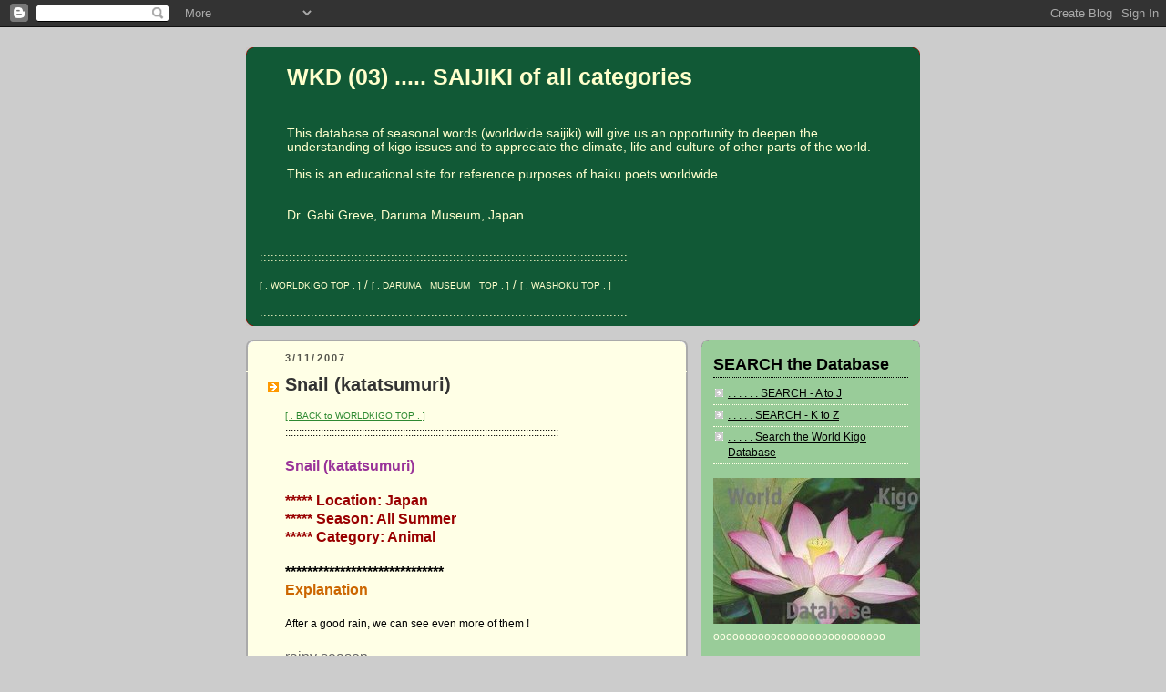

--- FILE ---
content_type: text/html; charset=UTF-8
request_url: https://wkdkigodatabase03.blogspot.com/2007/03/snail-katatsumuri.html?showComment=1256932710244
body_size: 15645
content:
<!DOCTYPE html>
<html xmlns='http://www.w3.org/1999/xhtml' xmlns:b='http://www.google.com/2005/gml/b' xmlns:data='http://www.google.com/2005/gml/data' xmlns:expr='http://www.google.com/2005/gml/expr'>
<head>
<link href='https://www.blogger.com/static/v1/widgets/2944754296-widget_css_bundle.css' rel='stylesheet' type='text/css'/>
<meta content='text/html; charset=UTF-8' http-equiv='Content-Type'/>
<meta content='blogger' name='generator'/>
<link href='https://wkdkigodatabase03.blogspot.com/favicon.ico' rel='icon' type='image/x-icon'/>
<link href='https://wkdkigodatabase03.blogspot.com/2007/03/snail-katatsumuri.html' rel='canonical'/>
<link rel="alternate" type="application/atom+xml" title="WKD (03) ..... SAIJIKI  of all categories - Atom" href="https://wkdkigodatabase03.blogspot.com/feeds/posts/default" />
<link rel="alternate" type="application/rss+xml" title="WKD (03) ..... SAIJIKI  of all categories - RSS" href="https://wkdkigodatabase03.blogspot.com/feeds/posts/default?alt=rss" />
<link rel="service.post" type="application/atom+xml" title="WKD (03) ..... SAIJIKI  of all categories - Atom" href="https://www.blogger.com/feeds/149720513950832230/posts/default" />

<link rel="alternate" type="application/atom+xml" title="WKD (03) ..... SAIJIKI  of all categories - Atom" href="https://wkdkigodatabase03.blogspot.com/feeds/1233669819393358036/comments/default" />
<!--Can't find substitution for tag [blog.ieCssRetrofitLinks]-->
<link href='https://blogger.googleusercontent.com/img/b/R29vZ2xl/AVvXsEgHY6yrON2Kmj6LO6TTk2k8rJN3j158mlJc8cF-wYnIyS04pA3nrOsVo-5m3ceMjmYEbKzBUZsy0Ey6n17TO_BE1VhObgXN41HxDa0kXr6xRoy52GBi5BVsL6c5b4N67NeaHuxls8oy87s/s400/snail+daruma.jpg' rel='image_src'/>
<meta content='https://wkdkigodatabase03.blogspot.com/2007/03/snail-katatsumuri.html' property='og:url'/>
<meta content='Snail (katatsumuri)' property='og:title'/>
<meta content='History haiku kigo season words saijiki Daruma WKD amulets talismans Edo happiness Japanese culture India World Dragon Washoku food festivals' property='og:description'/>
<meta content='https://blogger.googleusercontent.com/img/b/R29vZ2xl/AVvXsEgHY6yrON2Kmj6LO6TTk2k8rJN3j158mlJc8cF-wYnIyS04pA3nrOsVo-5m3ceMjmYEbKzBUZsy0Ey6n17TO_BE1VhObgXN41HxDa0kXr6xRoy52GBi5BVsL6c5b4N67NeaHuxls8oy87s/w1200-h630-p-k-no-nu/snail+daruma.jpg' property='og:image'/>
<title>WKD (03) ..... SAIJIKI  of all categories: Snail (katatsumuri)</title>
<style id='page-skin-1' type='text/css'><!--
/*
-----------------------------------------------
Blogger Template Style
Name:     Rounders 2
Date:     27 Feb 2004
Updated by: Blogger Team
----------------------------------------------- */
body {
background:#ccc;
margin:0;
text-align:center;
line-height: 1.5em;
font:x-small Trebuchet MS, Verdana, Arial, Sans-serif;
color:#000000;
font-size/* */:/**/small;
font-size: /**/small;
}
/* Page Structure
----------------------------------------------- */
/* The images which help create rounded corners depend on the
following widths and measurements. If you want to change
these measurements, the images will also need to change.
*/
#outer-wrapper {
width:740px;
margin:0 auto;
text-align:left;
font: normal normal 98% Arial, sans-serif;
}
#main-wrap1 {
width:485px;
float:left;
background:#ffffe6 url("https://resources.blogblog.com/blogblog/data/rounders2/corners_main_bot.gif") no-repeat left bottom;
margin:15px 0 0;
padding:0 0 10px;
color:#000000;
font-size:97%;
line-height:1.5em;
word-wrap: break-word; /* fix for long text breaking sidebar float in IE */
overflow: hidden;     /* fix for long non-text content breaking IE sidebar float */
}
#main-wrap2 {
float:left;
width:100%;
background:url("https://resources.blogblog.com/blogblog/data/rounders2/corners_main_top.gif") no-repeat left top;
padding:10px 0 0;
}
#main {
background:url("https://resources.blogblog.com/blogblog/data/rounders2/rails_main.gif") repeat-y left;
padding:0;
width:485px;
}
#sidebar-wrap {
width:240px;
float:right;
margin:15px 0 0;
font-size:97%;
line-height:1.5em;
word-wrap: break-word; /* fix for long text breaking sidebar float in IE */
overflow: hidden;     /* fix for long non-text content breaking IE sidebar float */
}
.main .widget {
margin-top: 4px;
width: 468px;
padding: 0 13px;
}
.main .Blog {
margin: 0;
padding: 0;
width: 484px;
}
/* Links
----------------------------------------------- */
a:link {
color: #2D8930;
}
a:visited {
color: #2D8930;
}
a:hover {
color: #2D8930;
}
a img {
border-width:0;
}
/* Blog Header
----------------------------------------------- */
#header-wrapper {
background:#115936 url("https://resources.blogblog.com/blogblog/data/rounders2/corners_cap_top.gif") no-repeat left top;
margin-top:22px;
margin-right:0;
margin-bottom:0;
margin-left:0;
padding-top:8px;
padding-right:0;
padding-bottom:0;
padding-left:0;
color:#ffffcc;
}
#header {
background:url("https://resources.blogblog.com/blogblog/data/rounders2/corners_cap_bot.gif") no-repeat left bottom;
padding:0 15px 8px;
}
#header h1 {
margin:0;
padding:10px 30px 5px;
line-height:1.2em;
font: normal bold 196% Arial, sans-serif;
}
#header a,
#header a:visited {
text-decoration:none;
color: #ffffcc;
}
#header .description {
margin:0;
padding:5px 30px 10px;
line-height:1.5em;
font: normal normal 108% Arial, sans-serif;
}
/* Posts
----------------------------------------------- */
h2.date-header {
margin-top:0;
margin-right:28px;
margin-bottom:0;
margin-left:43px;
font-size:85%;
line-height:2em;
text-transform:uppercase;
letter-spacing:.2em;
color:#55554d;
}
.post {
margin:.3em 0 25px;
padding:0 13px;
border:1px dotted #ffffe6;
border-width:1px 0;
}
.post h3 {
margin:0;
line-height:1.5em;
background:url("https://resources.blogblog.com/blogblog/data/rounders2/icon_arrow.gif") no-repeat 10px .5em;
display:block;
border:1px dotted #ffffe6;
border-width:0 1px 1px;
padding-top:2px;
padding-right:14px;
padding-bottom:2px;
padding-left:29px;
color: #333333;
font: normal bold 164% 'Trebuchet MS',Verdana,Arial,Sans-serif;
}
.post h3 a, .post h3 a:visited {
text-decoration:none;
color: #333333;
}
a.title-link:hover {
background-color: #ffffe6;
color: #000000;
}
.post-body {
border:1px dotted #ffffe6;
border-width:0 1px 1px;
border-bottom-color:#ffffe6;
padding-top:10px;
padding-right:14px;
padding-bottom:1px;
padding-left:29px;
}
html>body .post-body {
border-bottom-width:0;
}
.post-body {
margin:0 0 .75em;
}
.post-body blockquote {
line-height:1.3em;
}
.post-footer {
background: #eee;
margin:0;
padding-top:2px;
padding-right:14px;
padding-bottom:2px;
padding-left:29px;
border:1px dotted #ffffe6;
border-width:1px;
font-size:100%;
line-height:1.5em;
color: #666;
}
/*
The first line of the post footer might only have floated text, so we need to give it a height.
The height comes from the post-footer line-height
*/
.post-footer-line-1 {
min-height:1.5em;
_height:1.5em;
}
.post-footer p {
margin: 0;
}
html>body .post-footer {
border-bottom-color:transparent;
}
.uncustomized-post-template .post-footer {
text-align: right;
}
.uncustomized-post-template .post-author,
.uncustomized-post-template .post-timestamp {
display: block;
float: left;
text-align:left;
margin-right: 4px;
}
.post-footer a {
color: #2D8930;
}
.post-footer a:hover {
color: #2D8930;
}
a.comment-link {
/* IE5.0/Win doesn't apply padding to inline elements,
so we hide these two declarations from it */
background/* */:/**/url("https://resources.blogblog.com/blogblog/data/rounders/icon_comment_left.gif") no-repeat left 45%;
padding-left:14px;
}
html>body a.comment-link {
/* Respecified, for IE5/Mac's benefit */
background:url("https://resources.blogblog.com/blogblog/data/rounders2/icon_comment_left.gif") no-repeat left 45%;
padding-left:14px;
}
.post img, table.tr-caption-container {
margin-top:0;
margin-right:0;
margin-bottom:5px;
margin-left:0;
padding:4px;
border:1px solid #ffffe6;
}
.tr-caption-container img {
border: none;
margin: 0;
padding: 0;
}
blockquote {
margin:.75em 0;
border:1px dotted #ffffe6;
border-width:1px 0;
padding:5px 15px;
color: #55554d;
}
.post blockquote p {
margin:.5em 0;
}
#blog-pager-newer-link {
float: left;
margin-left: 13px;
}
#blog-pager-older-link {
float: right;
margin-right: 13px;
}
#blog-pager {
text-align: center;
}
.feed-links {
clear: both;
line-height: 2.5em;
margin-left: 13px;
}
/* Comments
----------------------------------------------- */
#comments {
margin:-25px 13px 0;
border:1px dotted #ffffe6;
border-width:0 1px 1px;
padding-top:20px;
padding-right:0;
padding-bottom:15px;
padding-left:0;
}
#comments h4 {
margin:0 0 10px;
padding-top:0;
padding-right:14px;
padding-bottom:2px;
padding-left:29px;
border-bottom:1px dotted #ffffe6;
font-size:120%;
line-height:1.4em;
color:#333333;
}
#comments-block {
margin-top:0;
margin-right:15px;
margin-bottom:0;
margin-left:9px;
}
.comment-author {
background:url("https://resources.blogblog.com/blogblog/data/rounders2/icon_comment_left.gif") no-repeat 2px .3em;
margin:.5em 0;
padding-top:0;
padding-right:0;
padding-bottom:0;
padding-left:20px;
font-weight:bold;
}
.comment-body {
margin:0 0 1.25em;
padding-top:0;
padding-right:0;
padding-bottom:0;
padding-left:20px;
}
.comment-body p {
margin:0 0 .5em;
}
.comment-footer {
margin:0 0 .5em;
padding-top:0;
padding-right:0;
padding-bottom:.75em;
padding-left:20px;
}
.comment-footer a:link {
color: #000000;
}
.deleted-comment {
font-style:italic;
color:gray;
}
.comment-form {
padding-left:20px;
padding-right:5px;
}
#comments .comment-form h4 {
padding-left:0px;
}
/* Profile
----------------------------------------------- */
.profile-img {
float: left;
margin-top: 5px;
margin-right: 5px;
margin-bottom: 5px;
margin-left: 0;
border: 4px solid #ffffe6;
}
.profile-datablock {
margin-top:0;
margin-right:15px;
margin-bottom:.5em;
margin-left:0;
padding-top:8px;
}
.profile-link {
background:url("https://resources.blogblog.com/blogblog/data/rounders2/icon_profile_left.gif") no-repeat left .1em;
padding-left:15px;
font-weight:bold;
}
.profile-textblock {
clear: both;
margin: 0;
}
.sidebar .clear, .main .widget .clear {
clear: both;
}
#sidebartop-wrap {
background:#99cc99 url("https://resources.blogblog.com/blogblog/data/rounders2/corners_prof_bot.gif") no-repeat left bottom;
margin:0px 0px 15px;
padding:0px 0px 10px;
color:#ffffe6;
}
#sidebartop-wrap2 {
background:url("https://resources.blogblog.com/blogblog/data/rounders2/corners_prof_top.gif") no-repeat left top;
padding: 10px 0 0;
margin:0;
border-width:0;
}
#sidebartop h2 {
line-height:1.5em;
color:#000000;
border-bottom: 1px dotted #000000;
margin-bottom: 0.5em;
font: normal bold 144% Arial, sans-serif;
}
#sidebartop a {
color: #000000;
}
#sidebartop a:hover {
color: #000000;
}
#sidebartop a:visited {
color: #000000;
}
/* Sidebar Boxes
----------------------------------------------- */
.sidebar .widget {
margin:.5em 13px 1.25em;
padding:0 0px;
}
.widget-content {
margin-top: 0.5em;
}
#sidebarbottom-wrap1 {
background:#ffffe6 url("https://resources.blogblog.com/blogblog/data/rounders2/corners_side_top.gif") no-repeat left top;
margin:0 0 15px;
padding:10px 0 0;
color: #000000;
}
#sidebarbottom-wrap2 {
background:url("https://resources.blogblog.com/blogblog/data/rounders2/corners_side_bot.gif") no-repeat left bottom;
padding:0 0 8px;
}
.sidebar h2 {
margin:0;
padding:0 0 .2em;
line-height:1.5em;
font:normal bold 144% Arial, sans-serif;
}
.sidebar ul {
list-style:none;
margin:0 0 1.25em;
padding:0;
}
.sidebar ul li {
background:url("https://resources.blogblog.com/blogblog/data/rounders2/icon_arrow_sm.gif") no-repeat 2px .25em;
margin:0;
padding-top:0;
padding-right:0;
padding-bottom:3px;
padding-left:16px;
margin-bottom:3px;
border-bottom:1px dotted #ffffe6;
line-height:1.4em;
}
.sidebar p {
margin:0 0 .6em;
}
#sidebar h2 {
color: #333333;
border-bottom: 1px dotted #333333;
}
/* Footer
----------------------------------------------- */
#footer-wrap1 {
clear:both;
margin:0 0 10px;
padding:15px 0 0;
}
#footer-wrap2 {
background:#115936 url("https://resources.blogblog.com/blogblog/data/rounders2/corners_cap_top.gif") no-repeat left top;
color:#ffffcc;
}
#footer {
background:url("https://resources.blogblog.com/blogblog/data/rounders2/corners_cap_bot.gif") no-repeat left bottom;
padding:8px 15px;
}
#footer hr {display:none;}
#footer p {margin:0;}
#footer a {color:#ffffcc;}
#footer .widget-content {
margin:0;
}
/** Page structure tweaks for layout editor wireframe */
body#layout #main-wrap1,
body#layout #sidebar-wrap,
body#layout #header-wrapper {
margin-top: 0;
}
body#layout #header, body#layout #header-wrapper,
body#layout #outer-wrapper {
margin-left:0,
margin-right: 0;
padding: 0;
}
body#layout #outer-wrapper {
width: 730px;
}
body#layout #footer-wrap1 {
padding-top: 0;
}

--></style>
<link href='https://www.blogger.com/dyn-css/authorization.css?targetBlogID=149720513950832230&amp;zx=717ddf9b-8168-4e71-945d-f2fe6957658e' media='none' onload='if(media!=&#39;all&#39;)media=&#39;all&#39;' rel='stylesheet'/><noscript><link href='https://www.blogger.com/dyn-css/authorization.css?targetBlogID=149720513950832230&amp;zx=717ddf9b-8168-4e71-945d-f2fe6957658e' rel='stylesheet'/></noscript>
<meta name='google-adsense-platform-account' content='ca-host-pub-1556223355139109'/>
<meta name='google-adsense-platform-domain' content='blogspot.com'/>

</head>
<body>
<div class='navbar section' id='navbar'><div class='widget Navbar' data-version='1' id='Navbar1'><script type="text/javascript">
    function setAttributeOnload(object, attribute, val) {
      if(window.addEventListener) {
        window.addEventListener('load',
          function(){ object[attribute] = val; }, false);
      } else {
        window.attachEvent('onload', function(){ object[attribute] = val; });
      }
    }
  </script>
<div id="navbar-iframe-container"></div>
<script type="text/javascript" src="https://apis.google.com/js/platform.js"></script>
<script type="text/javascript">
      gapi.load("gapi.iframes:gapi.iframes.style.bubble", function() {
        if (gapi.iframes && gapi.iframes.getContext) {
          gapi.iframes.getContext().openChild({
              url: 'https://www.blogger.com/navbar/149720513950832230?po\x3d1233669819393358036\x26origin\x3dhttps://wkdkigodatabase03.blogspot.com',
              where: document.getElementById("navbar-iframe-container"),
              id: "navbar-iframe"
          });
        }
      });
    </script><script type="text/javascript">
(function() {
var script = document.createElement('script');
script.type = 'text/javascript';
script.src = '//pagead2.googlesyndication.com/pagead/js/google_top_exp.js';
var head = document.getElementsByTagName('head')[0];
if (head) {
head.appendChild(script);
}})();
</script>
</div></div>
<div id='outer-wrapper'>
<div id='header-wrapper'>
<div class='header section' id='header'><div class='widget Header' data-version='1' id='Header1'>
<div id='header-inner'>
<div class='titlewrapper'>
<h1 class='title'>
<a href='https://wkdkigodatabase03.blogspot.com/'>
WKD (03) ..... SAIJIKI  of all categories
</a>
</h1>
</div>
<div class='descriptionwrapper'>
<p class='description'><span><br><br>
This database of seasonal words (worldwide saijiki) will give us an opportunity to deepen the understanding of kigo issues and to appreciate the climate, life and culture of other parts of the world. 
<br>
<br>
This is an educational site for reference purposes of haiku poets worldwide. 
<br>
<br>
<br>
Dr. Gabi Greve, Daruma Museum, Japan
<br>
<br></span></p>
</div>
</div>
</div><div class='widget HTML' data-version='1' id='HTML1'>
<div class='widget-content'>
:::::::::::::::::::::::::::::::::::::::::::::::::::::::::::::::::::::::::::::::::::::::::::::::::::::
<br />     
<br /> 

<a href="http://worldkigodatabase.blogspot.com/"><span style="font-size:78%;">[ . WORLDKIGO TOP . ]</span></a> / <a href="http://darumasan.blogspot.com/"><span style="font-size:78%;">[ . DARUMA&#12288;MUSEUM&#12288;TOP . ]</span></a> / <a href="http://washokufood.blogspot.com/"><span style="font-size:78%;">[ . WASHOKU TOP . ]</span></a>
<br />    <br />  
:::::::::::::::::::::::::::::::::::::::::::::::::::::::::::::::::::::::::::::::::::::::::::::::::::::&#12288;
</div>
<div class='clear'></div>
</div></div>
</div>
<div id='main-wrap1'><div id='main-wrap2'>
<div class='main section' id='main'><div class='widget Blog' data-version='1' id='Blog1'>
<div class='blog-posts hfeed'>

          <div class="date-outer">
        
<h2 class='date-header'><span>3/11/2007</span></h2>

          <div class="date-posts">
        
<div class='post-outer'>
<div class='post hentry'>
<a name='1233669819393358036'></a>
<h3 class='post-title entry-title'>
<a href='http://worldkigo2005.blogspot.com/'>Snail (katatsumuri)</a>
</h3>
<div class='post-header'>
<div class='post-header-line-1'></div>
</div>
<div class='post-body entry-content'>
<a href="http://worldkigodatabase.blogspot.com/"><span style="font-size: 78%;">[ . BACK to WORLDKIGO TOP . ]</span></a><br />
::::::::::::::::::::::::::::::::::::::::::::::::::::::::::::::::::::::::::::::::::::::::::::::::::::<br />
<br />
<span style="color: #993399; font-size: 130%;"><b>Snail (katatsumuri)<br />
</b></span><br />
<span style="color: #990000; font-size: 130%;"><b>***** Location: Japan<br />
***** Season: All Summer<br />
***** Category: Animal </b></span><br />
<br />
<b><span style="font-size: 130%;">*****************************<br />
</span></b><span style="color: #cc6600; font-size: 130%;"><b>Explanation<br />
</b></span><br />
After a good rain, we can see even more of them !<br />
<br />
<span style="color: #666666; font-size: 130%;">rainy season -<br />
snails double<br />
with each raindrop<br />
<br />
<br />
the empty shell<br />
of a tiny snail ...<br />
pulling out weeds<br />
</span><br />
<br />
Gabi Greve, Japan<br />
<br />
<br />
<a href="https://www.google.co.jp/search?hl=ja&amp;q=%E8%9D%B8%E7%89%9B%E3%80%80%E3%81%A0%E3%82%8B%E3%81%BE&amp;bav=on.2,or.r_gc.r_pw.r_cp.,cf.osb&amp;biw=832&amp;bih=816&amp;wrapid=tlif133609110809311&amp;um=1&amp;ie=UTF-8&amp;tbm=isch&amp;source=og&amp;sa=N&amp;tab=wi&amp;ei=6yGjT4vUBqHumAXq9fjnDg"><img alt="" border="0" id="BLOGGER_PHOTO_ID_5738468488084913394" src="https://blogger.googleusercontent.com/img/b/R29vZ2xl/AVvXsEgHY6yrON2Kmj6LO6TTk2k8rJN3j158mlJc8cF-wYnIyS04pA3nrOsVo-5m3ceMjmYEbKzBUZsy0Ey6n17TO_BE1VhObgXN41HxDa0kXr6xRoy52GBi5BVsL6c5b4N67NeaHuxls8oy87s/s400/snail+daruma.jpg" style="cursor: hand; cursor: pointer; height: 194px; width: 259px;" /></a><br />
<br />
<span style="font-size: 130%;">all my friends, Daruma san, the Basho frog, a snail . . .</span><br />
<br />
<br />
:::::::::::::::::::::::::::::::::::::::::::::::::::::::::::::::::::::::::::::::::::::::::::::::::::::<br />
<br />
<br />
<span style="font-size: 130%;">snail, land snail 蝸牛 (かたつむり) </span><br />
..... katatsuburi かたつぶり&#12289;dedemushi ででむし&#12289;dendenmushi でんでん虫&#65288;でんでんむし&#65289;<br />
maimai まいまい<br />
<br />
<a href="http://images.google.co.jp/images?hl=en&amp;q=%E8%9D%B8%E7%89%9B&amp;btnG=Search+Images&amp;gbv=2">Click HERE to see some PHOTOS ! </a><br />
<br />
<br />
<a href="https://blogger.googleusercontent.com/img/b/R29vZ2xl/AVvXsEijaasBbFl7war1xzhMUdVuqjUgJ69q98UIXJET346eVEp-4VMQDte6CE8YkJSIUmaT9bhZbs4haUJVo7qOD6qxxeoSZps_dMcHknOaiE2pA5bCiNkU435srMES7GpTUdTKMNaCVDWAIsDH/s1600-h/snail.jpg"><img alt="" border="0" id="BLOGGER_PHOTO_ID_5040866067883056754" src="https://blogger.googleusercontent.com/img/b/R29vZ2xl/AVvXsEijaasBbFl7war1xzhMUdVuqjUgJ69q98UIXJET346eVEp-4VMQDte6CE8YkJSIUmaT9bhZbs4haUJVo7qOD6qxxeoSZps_dMcHknOaiE2pA5bCiNkU435srMES7GpTUdTKMNaCVDWAIsDH/s400/snail.jpg" style="cursor: hand;" /></a><br />
<a href="//www.blogger.com/shopping.veryname.com/ch/mall/cshop.php?cid=6"><span style="font-size: 78%;">&#169; PHOTO shopping veryname </span></a><span style="font-size: 78%;"></span><br />
<br />
:::::::::::::::::::::::::::::::::::::::::::::::::::::::::::::::::::::::::::::::::::::::::::::::::::::&#12288;<br />
<br />
<span style="font-size: 78%;">quote</span><br />
Snail <br />
is a common name which is applied to most of the members of the molluscan class Gastropoda that have coiled shells in the adult stage. When the word is used in its most general sense, it includes<span style="font-weight: bold;"> sea snails, land snails and freshwater snails</span>. <br />
The word snail without any qualifier is however more often applied to land snails than to those from the sea or freshwater. Snail-like animals that naturally lack a shell, or have only an internal shell, are often called slugs, and land species that have only a very small shell (that they cannot retract into) are called semislugs.<br />
<a href="http://en.wikipedia.org/wiki/Snail"><span style="font-size: 85%;">&#169;&#12288;More in the WIKIPEDIA !</span></a><br />
<br />
<br />
<b><span style="font-size: 130%;">***************************** </span></b><br />
<span style="color: #cc6600; font-size: 130%;"><b>Worldwide use</b></span><br />
<br />
<span style="font-size: 130%;"><b>Australia</b> </span><br />
<br />
<span style="font-size: 130%;">"love season for snails"</span><br />
<span style="color: red;"><b>kigo for the wet season</b></span><br />
With respect to the "love season for cats" ...<br />
<br />
<br />
<b><span style="font-size: 130%;">snails</span></b><br />
<b><span style="color: red;">kigo for spring<br />
</span></b>In Spring they come out to procreate and eat all the fresh shoots! They seal themselves off from the heat in Summer, and they are not noticed much in Winter.<br />
Lorin Ford, 2009<br />
<br />
<br />
<span style="font-size: 130%;">slowly,<br />
the earth moves. . .<br />
snails in love</span><br />
<br />
&#169; Lorin Ford, 2009<br />
<span style="font-size: 85%;">Modern Haiku,40.3, Autumn 2009</span><br />
<br />
<br />
<span style="font-size: 130%;"><b>*****************************<br />
<span style="color: #cc6600;">Things found on the way</span></b></span><br />
<br />
<br />
<a href="https://www.google.co.jp/search?hl=en&amp;site=imghp&amp;tbm=isch&amp;source=hp&amp;biw=836&amp;bih=816&amp;q=%E7%A5%9E%E5%9D%82%E9%9B%AA%E4%BD%B3&amp;oq=%E7%A5%9E%E5%9D%82%E9%9B%AA%E4%BD%B3&amp;gs_l=img.12...0.0.0.2453.0.0.0.0.0.0.0.0..0.0...0.0...1ac..12.img.v5jtxnm5njw" imageanchor="1"><img border="0" height="265" src="https://blogger.googleusercontent.com/img/b/R29vZ2xl/AVvXsEg4CP5acuVG0hAeqQ-8HG-jAAIPm8Vr5Axadeprv7Kz0qkrDlbeMkUz21Zqd-vzDF-fgnpRd9LqZa9DU2jjh8ZsOqTTZDb5N5rzBiIsVlKzJR_HuZy_cL5UB2empHSg1BlTh3OXWhS8VeM/s400/snail+sekka+kamisaka.jpg" width="400" /></a><br />
<br />
<b>Puppies and snail</b><br />
Kamisaka Sekka&#12288;&#12288;神坂雪佳&#12288; (1866-1942) <br />
<br />
<br />
<span style="font-size: 130%;"><b>*****************************<br />
<span style="color: #cc6600;">HAIKU</span></b></span><br />
<br />
<br />
<a href="http://edoflourishing.blogspot.jp/2013/02/kobayashi-issa.html"><span style="font-size:130%;">.  Kobayashi Issa 小林一茶 in Edo  . </span> </a><br />
<span style="font-size:78%;"> Tr. David Lanoue  </span><br />
<br />
<br />
<span style="font-size: 130%;">かたつぶり気がむいたやらごろり寝る</span><br />
katatsuburi ki ga muita yara gorori neru<br />
<br />
<span style="font-size: 130%;">the snail does just<br />
as he pleases...<br />
curled to sleep</span><br />
<br />
<br />
<br />
<span style="font-size: 130%;">ともかくもあなた任せかかたつぶり    </span><br />
tomokaku mo anata makase ka katatsuburi <br />
<br />
<span style="font-size: 130%;">come what may<br />
won't you trust in the Buddha<br />
snail?    </span><br />
<br />
<br />
:::::::::::::::::::::::::::::::::::::::::::::::::::::::::::::::::::::::::::::::::::::::::::::::::::::::::::::::::<br />
<br />
<br />
<span style="font-size: 130%;">a snail<br />
dallies under a leaf --<br />
empty mailbox</span><br />
<br />
<a href="http://tinywords.com/haiku/2005/02/01/">Laryalee Fraser, tinywords 2005 </a><br />
<br />
<br />
:::::::::::::::::::::::::::::::::::::::::::::::::::::::::::::::::::::::::::::::::::::::::::::::::::::<br />
<br />
<br />
<span style="font-size: 130%;">picking snails<br />
from the shiitake -<br />
dinner is waiting</span><br />
<br />
<i>Spend the whole afternoon picking minismall white snails from the logs with the shiitake mushrooms behind the house. Mushrooms growing and the snails seem to smell it from afar, coming in long lines, almost like the ants...</i><br />
<br />
<a href="http://groups.yahoo.com/group/happyhaiku/message/841">Gabi Greve, 2004 </a><br />
<br />
xxxxxxxxxxxxxxxxxxxxxxxxxxxxx<br />
<span style="font-size: 130%;"><br />
tiny white snails<br />
invading the porch -<br />
long autumn rain</span><br />
<br />
winzige weisse Schnecken<br />
eine Invasion auf der Terrasse<br />
langer Herbstregen<br />
<br />
<b>aki no naga-ame, long autumn rain, is also a kigo.</b> When it happens, many days of rain follow and the snails, just less than one centimeter maybe but bright shining white houses, come out all of a sudden, munching the last of vegetables overnight and causing my cats to tiptoe even more carefully!<br />
<br />
Gabi Greve<br />
<br />
<br />
<br />
<b><span style="color: #006600; font-size: 130%;">wanderlust ...<br />
a small snail<br />
on the fresh green moss<br />
</span></b><br />
<a href="http://haikuandhappiness.blogspot.com/2008/06/wanderlust.html">&#169;&#12288;Gabi Greve, June 2008 </a><br />
<br />
:::::::::::::::::::::::::::::::::::::::::::::::::::::::::::::::::::::::::::::::::::::::::::::::::::<br />
<span style="font-size: 130%;"></span><br />
<span style="font-size: 130%;"><br />
the empty shell<br />
at the slime-trail's end --<br />
a statue of Buddha </span><br />
<br />
<a href="http://groups.yahoo.com/group/kigohotline/message/785">"chibi" (pen-name for Dennis M. Holmes) </a><br />
<span style="font-size: 78%;">Kigo Hotline, June 2008<br />
</span><br />
<br />
:::::::::::::::::::::::::::::::::::::::::::::::::::::::::::::::::::::::::::::::::::::::::::::::::::<br />
<br />
<br />
<a href="http://www.flickr.com/photos/grevegabi4000/2554297605/" title="Tomislav Maretić 01 by grevegabi4000, on Flickr"><img alt="Tomislav Maretić 01" height="285" src="https://lh3.googleusercontent.com/blogger_img_proxy/AEn0k_t_mwLQthqoSgm5Zf_hIMeJnIZC7OUNEdDA8qQwm2NcGjkKQI4B4S_eZOxh4nz7zx5TqfSi6jShrxg46pmcw0O-AdJEaMGZhrFoQwldTn1CADh_Ia8dJclWXpZqGNIwjfU=s0-d" width="400"></a><br />
<br />
<span style="font-size: 130%;">a tiny snail looks<br />
at the world down<br />
from the bindweed</span><br />
<br />
<span style="font-size: 85%;">&#169; Photo and Haiku<br />
</span>Tomislav Maretić, June 2008<br />
<br />
:::::::::::::::::::::::::::::::::::::::::::::::::::::::::::::::::::::::::::::::::::::::::::::::::::::&#12288;<br />
<br />
<a href="https://blogger.googleusercontent.com/img/b/R29vZ2xl/AVvXsEguMmBOPUiVtSmHRPJRZsAm8W-IrRWEuED9gk21OvvPqeVab5k-fQBRjecrgGbSLbgJOR6WVt39JLiUL-EJhfPLVW0mtgKLMa58p2RqMSPqBTp2SLZ31YnZNlG9ZYgRNZ_8cwAB-S5JR1k/s1600/snail+samson+louis.jpg"><img alt="" border="0" id="BLOGGER_PHOTO_ID_5738467333721508690" src="https://blogger.googleusercontent.com/img/b/R29vZ2xl/AVvXsEguMmBOPUiVtSmHRPJRZsAm8W-IrRWEuED9gk21OvvPqeVab5k-fQBRjecrgGbSLbgJOR6WVt39JLiUL-EJhfPLVW0mtgKLMa58p2RqMSPqBTp2SLZ31YnZNlG9ZYgRNZ_8cwAB-S5JR1k/s400/snail+samson+louis.jpg" style="cursor: hand; cursor: pointer; height: 260px; width: 400px;" /></a><br />
<br />
<span style="font-size: 130%;">and you, snail...<br />
sculpturing leaves<br />
with now  </span><br />
<br />
<a href="http://www.facebook.com/groups/poetryjoysofjapan/">- Shared by Louis Osofsky - </a><br />
<span style="font-size: 85%;">Joys of Japan, 2012</span><br />
<span style="font-style: italic;">photo : CJ Samson</span><br />
<br />
<br />
<br />
<span style="font-size: 130%;"><b>*****************************</b></span><br />
<span style="color: #cc6600; font-size: 130%;"><b>Related words</b></span><br />
<br />
***** <a href="http://worldkigo2005.blogspot.com/2005/06/fields-paddies-ta.html">Mud snails, paddy snails (tanishi) </a><br />
<br />
***** <a href="http://haikutopics.blogspot.com/2006/07/voice-of-animal-xx-no-koe.html">Earthworms's song (mimizu naku) &#12288;</a><br />
<br />
***** <a href="http://worldkigo2005.blogspot.com/2006/07/spider-kumo.html">Spiders </a>... (kumo)<br />
<br />
:::::::::::::::::::::::::::::::::::::::::::::::::::::::::::::::::::::::::::::::::::::::::::::::::::::&#12288;<br />
<br />
<a href="http://darumasan.blogspot.com/"><span style="font-size: 78%;">[ . BACK to DARUMA&#12288;MUSEUM&#12288;TOP . ]</span></a><br />
<a href="http://worldkigodatabase.blogspot.com/"><span style="font-size: 78%;">[ . BACK to WORLDKIGO . TOP . ]</span></a><br />
<br />
:::::::::::::::::::::::::::::::::::::::::::::::::::::::::::::::::::::::::::::::::::::::::::::::::::::
<div style='clear: both;'></div>
</div>
<div class='post-footer'>
<div class='post-footer-line post-footer-line-1'><span class='post-author vcard'>
Posted by
<span class='fn'>Gabi Greve</span>
</span>
<span class='post-timestamp'>
at
<a class='timestamp-link' href='https://wkdkigodatabase03.blogspot.com/2007/03/snail-katatsumuri.html' rel='bookmark' title='permanent link'><abbr class='published' title='2007-03-11T19:44:00-07:00'>3/11/2007</abbr></a>
</span>
<span class='post-comment-link'>
</span>
<span class='post-icons'>
<span class='item-control blog-admin pid-1363221929'>
<a href='https://www.blogger.com/post-edit.g?blogID=149720513950832230&postID=1233669819393358036&from=pencil' title='Edit Post'>
<img alt='' class='icon-action' height='18' src='https://resources.blogblog.com/img/icon18_edit_allbkg.gif' width='18'/>
</a>
</span>
</span>
</div>
<div class='post-footer-line post-footer-line-2'><span class='post-labels'>
Labels:
<a href='https://wkdkigodatabase03.blogspot.com/search/label/Japan' rel='tag'>Japan</a>
</span>
</div>
<div class='post-footer-line post-footer-line-3'></div>
</div>
</div>
<div class='comments' id='comments'>
<a name='comments'></a>
<h4>5 comments:</h4>
<div id='Blog1_comments-block-wrapper'>
<dl class='' id='comments-block'>
<dt class='comment-author anon-comment-icon' id='c142341093209801600'>
<a name='c142341093209801600'></a>
Anonymous
said...
</dt>
<dd class='comment-body' id='Blog1_cmt-142341093209801600'>
<p>
竹の子にさし上らるる蝸牛 <BR/><BR/><B>A snail is lifted up<BR/>Stuck on a bamboo-shoot! </B>
</p>
</dd>
<dd class='comment-footer'>
<span class='comment-timestamp'>
<a href='https://wkdkigodatabase03.blogspot.com/2007/03/snail-katatsumuri.html?showComment=1209421800000#c142341093209801600' title='comment permalink'>
April 28, 2008
</a>
<span class='item-control blog-admin pid-985068971'>
<a class='comment-delete' href='https://www.blogger.com/comment/delete/149720513950832230/142341093209801600' title='Delete Comment'>
<img src='https://resources.blogblog.com/img/icon_delete13.gif'/>
</a>
</span>
</span>
</dd>
<dt class='comment-author blogger-comment-icon' id='c7371415746691284889'>
<a name='c7371415746691284889'></a>
<a href='https://www.blogger.com/profile/02602621055070141044' rel='nofollow'>Unknown</a>
said...
</dt>
<dd class='comment-body' id='Blog1_cmt-7371415746691284889'>
<p>
In respect of:<br /><br />&#39;Australia<br />(and probably most other areas)<br /><br />&quot;love season for snails&quot;&#39;<br /><br />This one of mine:<br /><br />slowly,<br />the earth moves. . .<br />snails in love<br /><br />Lorin Ford<br /><br />Modern Haiku 40.3 , 2009<br /><br />But I intended Spring, when I&#39;ve seen snails coupling. Mid-Spring is also when one notices the tiny, baby snails *in Victoria*; the eggs are not far under the garden soil and need Spring warmth the hatch, I think. Spring is also when one notices snails and the damage they do to the tender new leaves and stalks in the vegetable patch.<br /><br />One can only speak of a *wet season* for the (far north) tropical areas of Australia, not *all* Australia and not most of Australia.<br /><br />Lorin
</p>
</dd>
<dd class='comment-footer'>
<span class='comment-timestamp'>
<a href='https://wkdkigodatabase03.blogspot.com/2007/03/snail-katatsumuri.html?showComment=1256932710244#c7371415746691284889' title='comment permalink'>
October 30, 2009
</a>
<span class='item-control blog-admin pid-672525690'>
<a class='comment-delete' href='https://www.blogger.com/comment/delete/149720513950832230/7371415746691284889' title='Delete Comment'>
<img src='https://resources.blogblog.com/img/icon_delete13.gif'/>
</a>
</span>
</span>
</dd>
<dt class='comment-author blog-author blogger-comment-icon' id='c416100639480939964'>
<a name='c416100639480939964'></a>
<a href='https://www.blogger.com/profile/16362456518166174106' rel='nofollow'>Gabi Greve</a>
said...
</dt>
<dd class='comment-body' id='Blog1_cmt-416100639480939964'>
<p>
Thanks a lot, Lorin!<br />Every bit of new information helps!<br />Gabi
</p>
</dd>
<dd class='comment-footer'>
<span class='comment-timestamp'>
<a href='https://wkdkigodatabase03.blogspot.com/2007/03/snail-katatsumuri.html?showComment=1256939816115#c416100639480939964' title='comment permalink'>
October 30, 2009
</a>
<span class='item-control blog-admin pid-1363221929'>
<a class='comment-delete' href='https://www.blogger.com/comment/delete/149720513950832230/416100639480939964' title='Delete Comment'>
<img src='https://resources.blogblog.com/img/icon_delete13.gif'/>
</a>
</span>
</span>
</dd>
<dt class='comment-author anon-comment-icon' id='c5134930162734085523'>
<a name='c5134930162734085523'></a>
<a href='http://groups.yahoo.com/group/translatinghaiku/message/4313' rel='nofollow'>Gabi Greve - Issa</a>
said...
</dt>
<dd class='comment-body' id='Blog1_cmt-5134930162734085523'>
<p>
Kobayashi Issa<br /><br />足元へいつ来りしよかたつぶり<br />ashi moto e itsu kitarishi yo katatsuburi<br /><br />The fifth. The medicine seemed to be the right one for Father&#39;s illness and was having an effect. I wanted him to drink more of it, so I kept fanning the charcoal burner and boiled lots of herbal broth. I watched him constantly as he slept, apparently very comfortably, and I thought I could already see some improvement in his complexion. When I took his pulse, it seemed completely back to normal, so I felt elated and guessed he had a ninety percent chance of recovery. When I look back on how I felt on that day, I can see I was blinded by my own strong desire for Father to get well.<br /> <br />hey snail<br />at Father&#39;s feet,<br />when did you come?<br /><br />Read the comment by Chris Drake:<br /><br />http://groups.yahoo.com/group/translatinghaiku/message/4313
</p>
</dd>
<dd class='comment-footer'>
<span class='comment-timestamp'>
<a href='https://wkdkigodatabase03.blogspot.com/2007/03/snail-katatsumuri.html?showComment=1370996164747#c5134930162734085523' title='comment permalink'>
June 11, 2013
</a>
<span class='item-control blog-admin pid-985068971'>
<a class='comment-delete' href='https://www.blogger.com/comment/delete/149720513950832230/5134930162734085523' title='Delete Comment'>
<img src='https://resources.blogblog.com/img/icon_delete13.gif'/>
</a>
</span>
</span>
</dd>
<dt class='comment-author anon-comment-icon' id='c1288587100850678611'>
<a name='c1288587100850678611'></a>
<a href='http://edoflourishing.blogspot.jp/2013/02/kobayashi-issa.html' rel='nofollow'>Gabi Greve - Issa</a>
said...
</dt>
<dd class='comment-body' id='Blog1_cmt-1288587100850678611'>
<p>
Kobayashi Issa<br /><br />笹の葉やなるや小粒のかたつむり<br />sasa no ha ya naru ya kotsubu no katatsumuri<br /><br />little snail<br />becoming a leaf<br />of bamboo grass<br /><br />This early summer hokku is from the 4th month (May) of 1823. The small snail must have been resting peacefully on a big leaf of bamboo grass for some time, and this is how Issa interprets its quiet yet expansive presence.<br /> <br />I follow the reading of the hokku in Issa&#39;s Collected Works 1.387. However, the year should be 1823: see 4.430.  <br /><br />Chris Drake
</p>
</dd>
<dd class='comment-footer'>
<span class='comment-timestamp'>
<a href='https://wkdkigodatabase03.blogspot.com/2007/03/snail-katatsumuri.html?showComment=1381362540474#c1288587100850678611' title='comment permalink'>
October 09, 2013
</a>
<span class='item-control blog-admin pid-985068971'>
<a class='comment-delete' href='https://www.blogger.com/comment/delete/149720513950832230/1288587100850678611' title='Delete Comment'>
<img src='https://resources.blogblog.com/img/icon_delete13.gif'/>
</a>
</span>
</span>
</dd>
</dl>
</div>
<p class='comment-footer'>
<a href='https://www.blogger.com/comment/fullpage/post/149720513950832230/1233669819393358036' onclick=''>Post a Comment</a>
</p>
</div>
</div>

        </div></div>
      
</div>
<div class='blog-pager' id='blog-pager'>
<span id='blog-pager-newer-link'>
<a class='blog-pager-newer-link' href='https://wkdkigodatabase03.blogspot.com/2007/03/hawk-taka.html' id='Blog1_blog-pager-newer-link' title='Newer Post'>Newer Post</a>
</span>
<span id='blog-pager-older-link'>
<a class='blog-pager-older-link' href='https://wkdkigodatabase03.blogspot.com/2007/03/octopus-tako.html' id='Blog1_blog-pager-older-link' title='Older Post'>Older Post</a>
</span>
<a class='home-link' href='https://wkdkigodatabase03.blogspot.com/'>Home</a>
</div>
<div class='clear'></div>
<div class='post-feeds'>
<div class='feed-links'>
Subscribe to:
<a class='feed-link' href='https://wkdkigodatabase03.blogspot.com/feeds/1233669819393358036/comments/default' target='_blank' type='application/atom+xml'>Post Comments (Atom)</a>
</div>
</div>
</div></div>
</div></div>
<div id='sidebar-wrap'>
<div id='sidebartop-wrap'><div id='sidebartop-wrap2'>
<div class='sidebar section' id='sidebartop'><div class='widget LinkList' data-version='1' id='LinkList4'>
<h2>SEARCH  the Database</h2>
<div class='widget-content'>
<ul>
<li><a href='http://worldkigodatabase.blogspot.com/'>. . . . . . SEARCH - A to J</a></li>
<li><a href='http://worldkigodatabase.blogspot.com/search?updated-max=2012-01-01T03%3A50%3A00%2B09%3A00&max-results=15'>. . . . . SEARCH - K to Z</a></li>
<li><a href='http://worldkigo2005.blogspot.com/2006/12/google-search.html'>. . . . . Search the World Kigo Database</a></li>
</ul>
<div class='clear'></div>
</div>
</div><div class='widget Image' data-version='1' id='Image1'>
<div class='widget-content'>
<img alt='' height='160' id='Image1_img' src='//photos1.blogger.com/x/blogger2/5734/18276429925638/240/483967/gse_multipart68038.jpg' width='240'/>
<br/>
<span class='caption'>ooooooooooooooooooooooooooo</span>
</div>
<div class='clear'></div>
</div><div class='widget LinkList' data-version='1' id='LinkList7'>
<h2>. . . WKD . . .  SAIJIKI</h2>
<div class='widget-content'>
<ul>
<li><a href='http://wkdkigodatabase03.blogspot.com/2010_03_01_archive.html'>. . . . . SPRING</a></li>
<li><a href='http://wkdkigodatabase03.blogspot.com/2010_05_01_archive.html'>. . . . . SUMMER</a></li>
<li><a href='http://wkdkigodatabase03.blogspot.com/2010_08_01_archive.html'>. . . . . AUTUMN</a></li>
<li><a href='http://wkdkigodatabase03.blogspot.com/2010_11_01_archive.html'>. . . . . WINTER</a></li>
<li><a href='http://wkdkigodatabase03.blogspot.com/2009_02_01_archive.html'>. . . . . NEW YEAR</a></li>
<li><a href='http://wkdkigodatabase03.blogspot.com/2010/03/saijiki-list.html'>WKD - Complete SAIJIKI LIST</a></li>
<li><a href='http://wkdkigodatabase03.blogspot.com/2009/05/humanity.html'>Humanity ... a SAIJIKI category</a></li>
<li><a href='http://wkdfestivalsaijiki.blogspot.com/2007_01_01_archive.html'>Observances ... Festivals, Ceremonies, Rituals</a></li>
<li><a href='http://worldkigodatabase.blogspot.com/'>Regional Saijiki of the WORLD</a></li>
<li><a href='http://worldkigodatabase.blogspot.com/'>Topical Saijiki (Birds, Fish, Vegetables and more)</a></li>
<li><a href='http://washokufood.blogspot.com/2008_01_01_archive.html'>WASHOKU ... Japanese Food Saijiki</a></li>
</ul>
<div class='clear'></div>
</div>
</div><div class='widget LinkList' data-version='1' id='LinkList2'>
<h2>........HAIKU and KIGO LINKS</h2>
<div class='widget-content'>
<ul>
<li><a href='http://worldkigodatabase.blogspot.com/'>Main ABC Index of the WORLD KIGO DATABASE</a></li>
<li><a href='http://haikutopics.blogspot.com/'>.. .. .. .. .. Non-seasonal Topics and Keywords</a></li>
<li><a href='http://groups.yahoo.com/group/worldkigoparkinglot/links/Haiku_Topics__Keywor_001146270318/'>.. .. .. .. List of Haiku Topics in the WKD</a></li>
<li><a href='http://groups.yahoo.com/group/translatinghaiku/links/PLACE_NAMES_of_Japan_001210983537/'>PLACE NAMES used in haiku</a></li>
<li><a href='http://wkdfestivalsaijiki.blogspot.jp/search/label/CALENDAR'>KIGO CALENDAR - the 12 months</a></li>
<li><a href='http://happyhaiku.blogspot.com/2000_07_01_happyhaiku_archive.html'>. . . . . Haiku Theory Archives</a></li>
<li><a href='http://wkdhaikutopics.blogspot.jp/'>Introducing Japanese Haiku Poets / WKD</a></li>
</ul>
<div class='clear'></div>
</div>
</div><div class='widget LinkList' data-version='1' id='LinkList3'>
<h2>GENERAL LINKS</h2>
<div class='widget-content'>
<ul>
<li><a href='http://happyhaiku.blogspot.com/2000_07_01_happyhaiku_archive.html'>.. .. .. .. .. Basic Haiku Theories ... Beginners Reader</a></li>
<li><a href='http://haikutopics.blogspot.com/2006/11/calendar-systems.html'>The Asian Lunar Calendar. Reference</a></li>
<li><a href='http://en.wikipedia.org/wiki/Main_Page'>Wikipedia</a></li>
<li><a href='http://darumasan.blogspot.com/'>darumapedia</a></li>
<li><a href='http://washokufood.blogspot.com/2009/08/ask-me.html'>. . . AKS ME . . . any question about Japan !</a></li>
</ul>
<div class='clear'></div>
</div>
</div></div>
</div></div>
<div id='sidebarbottom-wrap1'><div id='sidebarbottom-wrap2'>
<div class='sidebar section' id='sidebar'><div class='widget Label' data-version='1' id='Label1'>
<h2>View by subject</h2>
<div class='widget-content cloud-label-widget-content'>
<span class='label-size label-size-2'>
<a dir='ltr' href='https://wkdkigodatabase03.blogspot.com/search/label/Americas'>Americas</a>
</span>
<span class='label-size label-size-2'>
<a dir='ltr' href='https://wkdkigodatabase03.blogspot.com/search/label/Australia'>Australia</a>
</span>
<span class='label-size label-size-4'>
<a dir='ltr' href='https://wkdkigodatabase03.blogspot.com/search/label/Autumn'>Autumn</a>
</span>
<span class='label-size label-size-2'>
<a dir='ltr' href='https://wkdkigodatabase03.blogspot.com/search/label/Canada'>Canada</a>
</span>
<span class='label-size label-size-2'>
<a dir='ltr' href='https://wkdkigodatabase03.blogspot.com/search/label/Europe'>Europe</a>
</span>
<span class='label-size label-size-1'>
<a dir='ltr' href='https://wkdkigodatabase03.blogspot.com/search/label/Germany'>Germany</a>
</span>
<span class='label-size label-size-1'>
<a dir='ltr' href='https://wkdkigodatabase03.blogspot.com/search/label/Hawaii'>Hawaii</a>
</span>
<span class='label-size label-size-2'>
<a dir='ltr' href='https://wkdkigodatabase03.blogspot.com/search/label/India'>India</a>
</span>
<span class='label-size label-size-5'>
<a dir='ltr' href='https://wkdkigodatabase03.blogspot.com/search/label/Japan'>Japan</a>
</span>
<span class='label-size label-size-1'>
<a dir='ltr' href='https://wkdkigodatabase03.blogspot.com/search/label/Kenya'>Kenya</a>
</span>
<span class='label-size label-size-3'>
<a dir='ltr' href='https://wkdkigodatabase03.blogspot.com/search/label/New%20Year'>New Year</a>
</span>
<span class='label-size label-size-3'>
<a dir='ltr' href='https://wkdkigodatabase03.blogspot.com/search/label/North%20America'>North America</a>
</span>
<span class='label-size label-size-2'>
<a dir='ltr' href='https://wkdkigodatabase03.blogspot.com/search/label/Philippines'>Philippines</a>
</span>
<span class='label-size label-size-4'>
<a dir='ltr' href='https://wkdkigodatabase03.blogspot.com/search/label/SAIJIKI'>SAIJIKI</a>
</span>
<span class='label-size label-size-4'>
<a dir='ltr' href='https://wkdkigodatabase03.blogspot.com/search/label/Spring'>Spring</a>
</span>
<span class='label-size label-size-4'>
<a dir='ltr' href='https://wkdkigodatabase03.blogspot.com/search/label/Summer'>Summer</a>
</span>
<span class='label-size label-size-1'>
<a dir='ltr' href='https://wkdkigodatabase03.blogspot.com/search/label/Turkey'>Turkey</a>
</span>
<span class='label-size label-size-2'>
<a dir='ltr' href='https://wkdkigodatabase03.blogspot.com/search/label/USA'>USA</a>
</span>
<span class='label-size label-size-4'>
<a dir='ltr' href='https://wkdkigodatabase03.blogspot.com/search/label/Winter'>Winter</a>
</span>
<span class='label-size label-size-3'>
<a dir='ltr' href='https://wkdkigodatabase03.blogspot.com/search/label/worldwide'>worldwide</a>
</span>
<span class='label-size label-size-2'>
<a dir='ltr' href='https://wkdkigodatabase03.blogspot.com/search/label/Yemen'>Yemen</a>
</span>
<div class='clear'></div>
</div>
</div><div class='widget BlogArchive' data-version='1' id='BlogArchive1'>
<h2>Archives</h2>
<div class='widget-content'>
<div id='ArchiveList'>
<div id='BlogArchive1_ArchiveList'>
<select id='BlogArchive1_ArchiveMenu'>
<option value=''>Archives</option>
<option value='https://wkdkigodatabase03.blogspot.com/2024/07/'>July 2024 (1)</option>
<option value='https://wkdkigodatabase03.blogspot.com/2019/12/'>December 2019 (2)</option>
<option value='https://wkdkigodatabase03.blogspot.com/2010/11/'>November 2010 (5)</option>
<option value='https://wkdkigodatabase03.blogspot.com/2010/10/'>October 2010 (1)</option>
<option value='https://wkdkigodatabase03.blogspot.com/2010/08/'>August 2010 (6)</option>
<option value='https://wkdkigodatabase03.blogspot.com/2010/05/'>May 2010 (6)</option>
<option value='https://wkdkigodatabase03.blogspot.com/2010/03/'>March 2010 (7)</option>
<option value='https://wkdkigodatabase03.blogspot.com/2010/02/'>February 2010 (10)</option>
<option value='https://wkdkigodatabase03.blogspot.com/2010/01/'>January 2010 (6)</option>
<option value='https://wkdkigodatabase03.blogspot.com/2009/12/'>December 2009 (4)</option>
<option value='https://wkdkigodatabase03.blogspot.com/2009/11/'>November 2009 (3)</option>
<option value='https://wkdkigodatabase03.blogspot.com/2009/10/'>October 2009 (7)</option>
<option value='https://wkdkigodatabase03.blogspot.com/2009/09/'>September 2009 (2)</option>
<option value='https://wkdkigodatabase03.blogspot.com/2009/08/'>August 2009 (6)</option>
<option value='https://wkdkigodatabase03.blogspot.com/2009/07/'>July 2009 (2)</option>
<option value='https://wkdkigodatabase03.blogspot.com/2009/06/'>June 2009 (2)</option>
<option value='https://wkdkigodatabase03.blogspot.com/2009/05/'>May 2009 (5)</option>
<option value='https://wkdkigodatabase03.blogspot.com/2009/04/'>April 2009 (1)</option>
<option value='https://wkdkigodatabase03.blogspot.com/2009/03/'>March 2009 (4)</option>
<option value='https://wkdkigodatabase03.blogspot.com/2009/02/'>February 2009 (13)</option>
<option value='https://wkdkigodatabase03.blogspot.com/2008/10/'>October 2008 (1)</option>
<option value='https://wkdkigodatabase03.blogspot.com/2008/08/'>August 2008 (1)</option>
<option value='https://wkdkigodatabase03.blogspot.com/2008/07/'>July 2008 (1)</option>
<option value='https://wkdkigodatabase03.blogspot.com/2008/05/'>May 2008 (11)</option>
<option value='https://wkdkigodatabase03.blogspot.com/2008/04/'>April 2008 (2)</option>
<option value='https://wkdkigodatabase03.blogspot.com/2008/03/'>March 2008 (4)</option>
<option value='https://wkdkigodatabase03.blogspot.com/2008/02/'>February 2008 (3)</option>
<option value='https://wkdkigodatabase03.blogspot.com/2008/01/'>January 2008 (10)</option>
<option value='https://wkdkigodatabase03.blogspot.com/2007/12/'>December 2007 (7)</option>
<option value='https://wkdkigodatabase03.blogspot.com/2007/11/'>November 2007 (13)</option>
<option value='https://wkdkigodatabase03.blogspot.com/2007/10/'>October 2007 (6)</option>
<option value='https://wkdkigodatabase03.blogspot.com/2007/09/'>September 2007 (9)</option>
<option value='https://wkdkigodatabase03.blogspot.com/2007/08/'>August 2007 (4)</option>
<option value='https://wkdkigodatabase03.blogspot.com/2007/07/'>July 2007 (3)</option>
<option value='https://wkdkigodatabase03.blogspot.com/2007/06/'>June 2007 (12)</option>
<option value='https://wkdkigodatabase03.blogspot.com/2007/05/'>May 2007 (6)</option>
<option value='https://wkdkigodatabase03.blogspot.com/2007/04/'>April 2007 (7)</option>
<option value='https://wkdkigodatabase03.blogspot.com/2007/03/'>March 2007 (16)</option>
<option value='https://wkdkigodatabase03.blogspot.com/2007/02/'>February 2007 (9)</option>
<option value='https://wkdkigodatabase03.blogspot.com/2007/01/'>January 2007 (15)</option>
<option value='https://wkdkigodatabase03.blogspot.com/2006/12/'>December 2006 (4)</option>
</select>
</div>
</div>
<div class='clear'></div>
</div>
</div><div class='widget Text' data-version='1' id='Text3'>
<div class='widget-content'>
OOOOOOOOOOOOOOOOOOOOO<br />
</div>
<div class='clear'></div>
</div><div class='widget Image' data-version='1' id='Image2'>
<h2>. FOLLOWERS .</h2>
<div class='widget-content'>
<a href='http://worldkigo2005.blogspot.com/'>
<img alt='. FOLLOWERS .' height='100' id='Image2_img' src='https://blogger.googleusercontent.com/img/b/R29vZ2xl/AVvXsEhNtKFOsBoRZHfz8zm_3k_s5ALgYVQPC5zey2-rGWUXTrI7ZOgtoEdkJDZsQ76kFj430PXW7Wn-gmm3egIw6XCYs6mR6gb52UhO5xLoQ_kgUAv3UNj_7QOYblp6hha1ngJaLJFAZYuZlFI/s240/followers.jpg' width='150'/>
</a>
<br/>
</div>
<div class='clear'></div>
</div><div class='widget Subscribe' data-version='1' id='Subscribe1'>
<div style='white-space:nowrap'>
<h2 class='title'>Subscribe To :</h2>
<div class='widget-content'>
<div class='subscribe-wrapper subscribe-type-POST'>
<div class='subscribe expanded subscribe-type-POST' id='SW_READER_LIST_Subscribe1POST' style='display:none;'>
<div class='top'>
<span class='inner' onclick='return(_SW_toggleReaderList(event, "Subscribe1POST"));'>
<img class='subscribe-dropdown-arrow' src='https://resources.blogblog.com/img/widgets/arrow_dropdown.gif'/>
<img align='absmiddle' alt='' border='0' class='feed-icon' src='https://resources.blogblog.com/img/icon_feed12.png'/>
Posts
</span>
<div class='feed-reader-links'>
<a class='feed-reader-link' href='https://www.netvibes.com/subscribe.php?url=https%3A%2F%2Fwkdkigodatabase03.blogspot.com%2Ffeeds%2Fposts%2Fdefault' target='_blank'>
<img src='https://resources.blogblog.com/img/widgets/subscribe-netvibes.png'/>
</a>
<a class='feed-reader-link' href='https://add.my.yahoo.com/content?url=https%3A%2F%2Fwkdkigodatabase03.blogspot.com%2Ffeeds%2Fposts%2Fdefault' target='_blank'>
<img src='https://resources.blogblog.com/img/widgets/subscribe-yahoo.png'/>
</a>
<a class='feed-reader-link' href='https://wkdkigodatabase03.blogspot.com/feeds/posts/default' target='_blank'>
<img align='absmiddle' class='feed-icon' src='https://resources.blogblog.com/img/icon_feed12.png'/>
                  Atom
                </a>
</div>
</div>
<div class='bottom'></div>
</div>
<div class='subscribe' id='SW_READER_LIST_CLOSED_Subscribe1POST' onclick='return(_SW_toggleReaderList(event, "Subscribe1POST"));'>
<div class='top'>
<span class='inner'>
<img class='subscribe-dropdown-arrow' src='https://resources.blogblog.com/img/widgets/arrow_dropdown.gif'/>
<span onclick='return(_SW_toggleReaderList(event, "Subscribe1POST"));'>
<img align='absmiddle' alt='' border='0' class='feed-icon' src='https://resources.blogblog.com/img/icon_feed12.png'/>
Posts
</span>
</span>
</div>
<div class='bottom'></div>
</div>
</div>
<div class='subscribe-wrapper subscribe-type-PER_POST'>
<div class='subscribe expanded subscribe-type-PER_POST' id='SW_READER_LIST_Subscribe1PER_POST' style='display:none;'>
<div class='top'>
<span class='inner' onclick='return(_SW_toggleReaderList(event, "Subscribe1PER_POST"));'>
<img class='subscribe-dropdown-arrow' src='https://resources.blogblog.com/img/widgets/arrow_dropdown.gif'/>
<img align='absmiddle' alt='' border='0' class='feed-icon' src='https://resources.blogblog.com/img/icon_feed12.png'/>
Comments
</span>
<div class='feed-reader-links'>
<a class='feed-reader-link' href='https://www.netvibes.com/subscribe.php?url=https%3A%2F%2Fwkdkigodatabase03.blogspot.com%2Ffeeds%2F1233669819393358036%2Fcomments%2Fdefault' target='_blank'>
<img src='https://resources.blogblog.com/img/widgets/subscribe-netvibes.png'/>
</a>
<a class='feed-reader-link' href='https://add.my.yahoo.com/content?url=https%3A%2F%2Fwkdkigodatabase03.blogspot.com%2Ffeeds%2F1233669819393358036%2Fcomments%2Fdefault' target='_blank'>
<img src='https://resources.blogblog.com/img/widgets/subscribe-yahoo.png'/>
</a>
<a class='feed-reader-link' href='https://wkdkigodatabase03.blogspot.com/feeds/1233669819393358036/comments/default' target='_blank'>
<img align='absmiddle' class='feed-icon' src='https://resources.blogblog.com/img/icon_feed12.png'/>
                  Atom
                </a>
</div>
</div>
<div class='bottom'></div>
</div>
<div class='subscribe' id='SW_READER_LIST_CLOSED_Subscribe1PER_POST' onclick='return(_SW_toggleReaderList(event, "Subscribe1PER_POST"));'>
<div class='top'>
<span class='inner'>
<img class='subscribe-dropdown-arrow' src='https://resources.blogblog.com/img/widgets/arrow_dropdown.gif'/>
<span onclick='return(_SW_toggleReaderList(event, "Subscribe1PER_POST"));'>
<img align='absmiddle' alt='' border='0' class='feed-icon' src='https://resources.blogblog.com/img/icon_feed12.png'/>
Comments
</span>
</span>
</div>
<div class='bottom'></div>
</div>
</div>
<div style='clear:both'></div>
</div>
</div>
<div class='clear'></div>
</div></div>
<div id='sidebar'>
<a href='http://happyhaiku.blogspot.com/2000/07/technical-support.html'>. Technical Support . </a>
<br/>
<a href="//www.blogger.com/profile/4902637"> .. Profile and Contact .. </a>
<br/>
<br/>
<br/>
<a href='http://worldkigodatabase.blogspot.com/2006/12/copyright-information.html'> . Copyright Policy . </a>
<br/>
<br/>
<center>Thank you <br/>   
and come back soon ! </center>
<center>
<br/>
<img src="//photos1.blogger.com/blogger/3821/598/400/me.gif">
</center>
<br/>
<!-- End sidebar -->
</div>
</div></div>
</div>
<div id='footer-wrap1'><div id='footer-wrap2'>
<div class='footer section' id='footer'><div class='widget LinkList' data-version='1' id='LinkList1'>
<h2>............................................ BACK TO</h2>
<div class='widget-content'>
<ul>
<li><a href='http://worldkigodatabase.blogspot.com/'>World Kigo Database Index</a></li>
<li><a href='http://haikutopics.blogspot.com/'>Haiku Topics and Keywords</a></li>
<li><a href='http://happyhaiku.blogspot.com/'>Haiku Gallery, Gabi Greve</a></li>
<li><a href='http://darumasan.blogspot.com/2005/01/digest-january-2005.html'>.</a></li>
<li><a href='http://darumasan.blogspot.com/'>Daruma Museum</a></li>
</ul>
<div class='clear'></div>
</div>
</div><div class='widget Text' data-version='1' id='Text1'>
<h2 class='title'>THANK YOU and COME BACK SOON !</h2>
<div class='widget-content'>
. . . . . . . . . . . . . . . . . . . . . . . . . . . . . . . . . . . . . . . . . . . . . . . . . . . . .  .
</div>
<div class='clear'></div>
</div></div>
</div></div>
<br/>
<br/>
</div>

<script type="text/javascript" src="https://www.blogger.com/static/v1/widgets/719476776-widgets.js"></script>
<script type='text/javascript'>
window['__wavt'] = 'AOuZoY7MWooHhcP3CrHFy0jGRdXBCInSzA:1769146510562';_WidgetManager._Init('//www.blogger.com/rearrange?blogID\x3d149720513950832230','//wkdkigodatabase03.blogspot.com/2007/03/snail-katatsumuri.html','149720513950832230');
_WidgetManager._SetDataContext([{'name': 'blog', 'data': {'blogId': '149720513950832230', 'title': 'WKD (03) ..... SAIJIKI  of all categories', 'url': 'https://wkdkigodatabase03.blogspot.com/2007/03/snail-katatsumuri.html', 'canonicalUrl': 'https://wkdkigodatabase03.blogspot.com/2007/03/snail-katatsumuri.html', 'homepageUrl': 'https://wkdkigodatabase03.blogspot.com/', 'searchUrl': 'https://wkdkigodatabase03.blogspot.com/search', 'canonicalHomepageUrl': 'https://wkdkigodatabase03.blogspot.com/', 'blogspotFaviconUrl': 'https://wkdkigodatabase03.blogspot.com/favicon.ico', 'bloggerUrl': 'https://www.blogger.com', 'hasCustomDomain': false, 'httpsEnabled': true, 'enabledCommentProfileImages': false, 'gPlusViewType': 'FILTERED_POSTMOD', 'adultContent': false, 'analyticsAccountNumber': '', 'encoding': 'UTF-8', 'locale': 'en-GB', 'localeUnderscoreDelimited': 'en_gb', 'languageDirection': 'ltr', 'isPrivate': false, 'isMobile': false, 'isMobileRequest': false, 'mobileClass': '', 'isPrivateBlog': false, 'isDynamicViewsAvailable': true, 'feedLinks': '\x3clink rel\x3d\x22alternate\x22 type\x3d\x22application/atom+xml\x22 title\x3d\x22WKD (03) ..... SAIJIKI  of all categories - Atom\x22 href\x3d\x22https://wkdkigodatabase03.blogspot.com/feeds/posts/default\x22 /\x3e\n\x3clink rel\x3d\x22alternate\x22 type\x3d\x22application/rss+xml\x22 title\x3d\x22WKD (03) ..... SAIJIKI  of all categories - RSS\x22 href\x3d\x22https://wkdkigodatabase03.blogspot.com/feeds/posts/default?alt\x3drss\x22 /\x3e\n\x3clink rel\x3d\x22service.post\x22 type\x3d\x22application/atom+xml\x22 title\x3d\x22WKD (03) ..... SAIJIKI  of all categories - Atom\x22 href\x3d\x22https://www.blogger.com/feeds/149720513950832230/posts/default\x22 /\x3e\n\n\x3clink rel\x3d\x22alternate\x22 type\x3d\x22application/atom+xml\x22 title\x3d\x22WKD (03) ..... SAIJIKI  of all categories - Atom\x22 href\x3d\x22https://wkdkigodatabase03.blogspot.com/feeds/1233669819393358036/comments/default\x22 /\x3e\n', 'meTag': '', 'adsenseHostId': 'ca-host-pub-1556223355139109', 'adsenseHasAds': false, 'adsenseAutoAds': false, 'boqCommentIframeForm': true, 'loginRedirectParam': '', 'view': '', 'dynamicViewsCommentsSrc': '//www.blogblog.com/dynamicviews/4224c15c4e7c9321/js/comments.js', 'dynamicViewsScriptSrc': '//www.blogblog.com/dynamicviews/00d9e3c56f0dbcee', 'plusOneApiSrc': 'https://apis.google.com/js/platform.js', 'disableGComments': true, 'interstitialAccepted': false, 'sharing': {'platforms': [{'name': 'Get link', 'key': 'link', 'shareMessage': 'Get link', 'target': ''}, {'name': 'Facebook', 'key': 'facebook', 'shareMessage': 'Share to Facebook', 'target': 'facebook'}, {'name': 'BlogThis!', 'key': 'blogThis', 'shareMessage': 'BlogThis!', 'target': 'blog'}, {'name': 'X', 'key': 'twitter', 'shareMessage': 'Share to X', 'target': 'twitter'}, {'name': 'Pinterest', 'key': 'pinterest', 'shareMessage': 'Share to Pinterest', 'target': 'pinterest'}, {'name': 'Email', 'key': 'email', 'shareMessage': 'Email', 'target': 'email'}], 'disableGooglePlus': true, 'googlePlusShareButtonWidth': 0, 'googlePlusBootstrap': '\x3cscript type\x3d\x22text/javascript\x22\x3ewindow.___gcfg \x3d {\x27lang\x27: \x27en_GB\x27};\x3c/script\x3e'}, 'hasCustomJumpLinkMessage': false, 'jumpLinkMessage': 'Read more', 'pageType': 'item', 'postId': '1233669819393358036', 'postImageThumbnailUrl': 'https://blogger.googleusercontent.com/img/b/R29vZ2xl/AVvXsEgHY6yrON2Kmj6LO6TTk2k8rJN3j158mlJc8cF-wYnIyS04pA3nrOsVo-5m3ceMjmYEbKzBUZsy0Ey6n17TO_BE1VhObgXN41HxDa0kXr6xRoy52GBi5BVsL6c5b4N67NeaHuxls8oy87s/s72-c/snail+daruma.jpg', 'postImageUrl': 'https://blogger.googleusercontent.com/img/b/R29vZ2xl/AVvXsEgHY6yrON2Kmj6LO6TTk2k8rJN3j158mlJc8cF-wYnIyS04pA3nrOsVo-5m3ceMjmYEbKzBUZsy0Ey6n17TO_BE1VhObgXN41HxDa0kXr6xRoy52GBi5BVsL6c5b4N67NeaHuxls8oy87s/s400/snail+daruma.jpg', 'pageName': 'Snail (katatsumuri)', 'pageTitle': 'WKD (03) ..... SAIJIKI  of all categories: Snail (katatsumuri)', 'metaDescription': ''}}, {'name': 'features', 'data': {}}, {'name': 'messages', 'data': {'edit': 'Edit', 'linkCopiedToClipboard': 'Link copied to clipboard', 'ok': 'Ok', 'postLink': 'Post link'}}, {'name': 'template', 'data': {'name': 'custom', 'localizedName': 'Custom', 'isResponsive': false, 'isAlternateRendering': false, 'isCustom': true}}, {'name': 'view', 'data': {'classic': {'name': 'classic', 'url': '?view\x3dclassic'}, 'flipcard': {'name': 'flipcard', 'url': '?view\x3dflipcard'}, 'magazine': {'name': 'magazine', 'url': '?view\x3dmagazine'}, 'mosaic': {'name': 'mosaic', 'url': '?view\x3dmosaic'}, 'sidebar': {'name': 'sidebar', 'url': '?view\x3dsidebar'}, 'snapshot': {'name': 'snapshot', 'url': '?view\x3dsnapshot'}, 'timeslide': {'name': 'timeslide', 'url': '?view\x3dtimeslide'}, 'isMobile': false, 'title': 'Snail (katatsumuri)', 'description': 'History haiku kigo season words saijiki Daruma WKD amulets talismans Edo happiness Japanese culture India World Dragon Washoku food festivals', 'featuredImage': 'https://blogger.googleusercontent.com/img/b/R29vZ2xl/AVvXsEgHY6yrON2Kmj6LO6TTk2k8rJN3j158mlJc8cF-wYnIyS04pA3nrOsVo-5m3ceMjmYEbKzBUZsy0Ey6n17TO_BE1VhObgXN41HxDa0kXr6xRoy52GBi5BVsL6c5b4N67NeaHuxls8oy87s/s400/snail+daruma.jpg', 'url': 'https://wkdkigodatabase03.blogspot.com/2007/03/snail-katatsumuri.html', 'type': 'item', 'isSingleItem': true, 'isMultipleItems': false, 'isError': false, 'isPage': false, 'isPost': true, 'isHomepage': false, 'isArchive': false, 'isLabelSearch': false, 'postId': 1233669819393358036}}]);
_WidgetManager._RegisterWidget('_NavbarView', new _WidgetInfo('Navbar1', 'navbar', document.getElementById('Navbar1'), {}, 'displayModeFull'));
_WidgetManager._RegisterWidget('_HeaderView', new _WidgetInfo('Header1', 'header', document.getElementById('Header1'), {}, 'displayModeFull'));
_WidgetManager._RegisterWidget('_HTMLView', new _WidgetInfo('HTML1', 'header', document.getElementById('HTML1'), {}, 'displayModeFull'));
_WidgetManager._RegisterWidget('_BlogView', new _WidgetInfo('Blog1', 'main', document.getElementById('Blog1'), {'cmtInteractionsEnabled': false, 'lightboxEnabled': true, 'lightboxModuleUrl': 'https://www.blogger.com/static/v1/jsbin/2054998584-lbx__en_gb.js', 'lightboxCssUrl': 'https://www.blogger.com/static/v1/v-css/828616780-lightbox_bundle.css'}, 'displayModeFull'));
_WidgetManager._RegisterWidget('_LinkListView', new _WidgetInfo('LinkList4', 'sidebartop', document.getElementById('LinkList4'), {}, 'displayModeFull'));
_WidgetManager._RegisterWidget('_ImageView', new _WidgetInfo('Image1', 'sidebartop', document.getElementById('Image1'), {'resize': true}, 'displayModeFull'));
_WidgetManager._RegisterWidget('_LinkListView', new _WidgetInfo('LinkList7', 'sidebartop', document.getElementById('LinkList7'), {}, 'displayModeFull'));
_WidgetManager._RegisterWidget('_LinkListView', new _WidgetInfo('LinkList2', 'sidebartop', document.getElementById('LinkList2'), {}, 'displayModeFull'));
_WidgetManager._RegisterWidget('_LinkListView', new _WidgetInfo('LinkList3', 'sidebartop', document.getElementById('LinkList3'), {}, 'displayModeFull'));
_WidgetManager._RegisterWidget('_LabelView', new _WidgetInfo('Label1', 'sidebar', document.getElementById('Label1'), {}, 'displayModeFull'));
_WidgetManager._RegisterWidget('_BlogArchiveView', new _WidgetInfo('BlogArchive1', 'sidebar', document.getElementById('BlogArchive1'), {'languageDirection': 'ltr', 'loadingMessage': 'Loading\x26hellip;'}, 'displayModeFull'));
_WidgetManager._RegisterWidget('_TextView', new _WidgetInfo('Text3', 'sidebar', document.getElementById('Text3'), {}, 'displayModeFull'));
_WidgetManager._RegisterWidget('_ImageView', new _WidgetInfo('Image2', 'sidebar', document.getElementById('Image2'), {'resize': false}, 'displayModeFull'));
_WidgetManager._RegisterWidget('_SubscribeView', new _WidgetInfo('Subscribe1', 'sidebar', document.getElementById('Subscribe1'), {}, 'displayModeFull'));
_WidgetManager._RegisterWidget('_LinkListView', new _WidgetInfo('LinkList1', 'footer', document.getElementById('LinkList1'), {}, 'displayModeFull'));
_WidgetManager._RegisterWidget('_TextView', new _WidgetInfo('Text1', 'footer', document.getElementById('Text1'), {}, 'displayModeFull'));
</script>
</body>
</html>